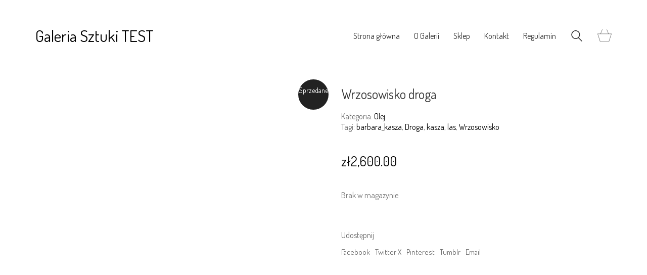

--- FILE ---
content_type: text/html; charset=UTF-8
request_url: https://artgallerytest.com/produkt/wrzosowisko-droga/
body_size: 13424
content:
<!DOCTYPE html>

<html class="no-js" dir="ltr" lang="pl-PL" prefix="og: https://ogp.me/ns#">
<head>
    <meta charset="UTF-8">
    <meta name="viewport" content="width=device-width, initial-scale=1.0">

	<title>Wrzosowisko droga - GALERIA SZTUKI TEST</title>
<link rel="preconnect" href="https://fonts.googleapis.com">
<link rel="preconnect" href="https://fonts.gstatic.com" crossorigin>
<link rel="preload" href="https://fonts.gstatic.com/s/dosis/v27/HhyaU5sn9vOmLzloC_WoEoZK.woff2" as="font" type="font/woff2" crossorigin>

		<!-- All in One SEO 4.6.3 - aioseo.com -->
		<meta name="description" content="Autor- Barbara Kasza Olej na płótnie. Wymiary- 59x69cm" />
		<meta name="robots" content="max-image-preview:large" />
		<link rel="canonical" href="https://artgallerytest.com/produkt/wrzosowisko-droga/" />
		<meta name="generator" content="All in One SEO (AIOSEO) 4.6.3" />
		<meta property="og:locale" content="pl_PL" />
		<meta property="og:site_name" content="GALERIA SZTUKI TEST - Obrazy rękodzieło sztuka art olej płótno" />
		<meta property="og:type" content="article" />
		<meta property="og:title" content="Wrzosowisko droga - GALERIA SZTUKI TEST" />
		<meta property="og:description" content="Autor- Barbara Kasza Olej na płótnie. Wymiary- 59x69cm" />
		<meta property="og:url" content="https://artgallerytest.com/produkt/wrzosowisko-droga/" />
		<meta property="article:published_time" content="2022-12-30T08:30:01+00:00" />
		<meta property="article:modified_time" content="2025-08-14T13:03:41+00:00" />
		<meta name="twitter:card" content="summary_large_image" />
		<meta name="twitter:title" content="Wrzosowisko droga - GALERIA SZTUKI TEST" />
		<meta name="twitter:description" content="Autor- Barbara Kasza Olej na płótnie. Wymiary- 59x69cm" />
		<script type="application/ld+json" class="aioseo-schema">
			{"@context":"https:\/\/schema.org","@graph":[{"@type":"BreadcrumbList","@id":"https:\/\/artgallerytest.com\/produkt\/wrzosowisko-droga\/#breadcrumblist","itemListElement":[{"@type":"ListItem","@id":"https:\/\/artgallerytest.com\/#listItem","position":1,"name":"Dom","item":"https:\/\/artgallerytest.com\/","nextItem":"https:\/\/artgallerytest.com\/produkt\/wrzosowisko-droga\/#listItem"},{"@type":"ListItem","@id":"https:\/\/artgallerytest.com\/produkt\/wrzosowisko-droga\/#listItem","position":2,"name":"Wrzosowisko droga","previousItem":"https:\/\/artgallerytest.com\/#listItem"}]},{"@type":"ItemPage","@id":"https:\/\/artgallerytest.com\/produkt\/wrzosowisko-droga\/#itempage","url":"https:\/\/artgallerytest.com\/produkt\/wrzosowisko-droga\/","name":"Wrzosowisko droga - GALERIA SZTUKI TEST","description":"Autor- Barbara Kasza Olej na p\u0142\u00f3tnie. Wymiary- 59x69cm","inLanguage":"pl-PL","isPartOf":{"@id":"https:\/\/artgallerytest.com\/#website"},"breadcrumb":{"@id":"https:\/\/artgallerytest.com\/produkt\/wrzosowisko-droga\/#breadcrumblist"},"datePublished":"2022-12-30T08:30:01+00:00","dateModified":"2025-08-14T13:03:41+00:00"},{"@type":"Organization","@id":"https:\/\/artgallerytest.com\/#organization","name":"GALERIA SZTUKI TEST","url":"https:\/\/artgallerytest.com\/"},{"@type":"WebSite","@id":"https:\/\/artgallerytest.com\/#website","url":"https:\/\/artgallerytest.com\/","name":"GALERIA SZTUKI TEST","description":"Obrazy r\u0119kodzie\u0142o sztuka art olej p\u0142\u00f3tno","inLanguage":"pl-PL","publisher":{"@id":"https:\/\/artgallerytest.com\/#organization"}}]}
		</script>
		<!-- All in One SEO -->

<link rel='dns-prefetch' href='//fonts.googleapis.com' />
<link rel="alternate" type="application/rss+xml" title="GALERIA SZTUKI TEST &raquo; Kanał z wpisami" href="https://artgallerytest.com/feed/" />
<link rel="alternate" type="application/rss+xml" title="GALERIA SZTUKI TEST &raquo; Kanał z komentarzami" href="https://artgallerytest.com/comments/feed/" />
<script type="text/javascript">
/* <![CDATA[ */
window._wpemojiSettings = {"baseUrl":"https:\/\/s.w.org\/images\/core\/emoji\/15.0.3\/72x72\/","ext":".png","svgUrl":"https:\/\/s.w.org\/images\/core\/emoji\/15.0.3\/svg\/","svgExt":".svg","source":{"concatemoji":"https:\/\/artgallerytest.com\/wp-includes\/js\/wp-emoji-release.min.js?ver=6.5.7"}};
/*! This file is auto-generated */
!function(i,n){var o,s,e;function c(e){try{var t={supportTests:e,timestamp:(new Date).valueOf()};sessionStorage.setItem(o,JSON.stringify(t))}catch(e){}}function p(e,t,n){e.clearRect(0,0,e.canvas.width,e.canvas.height),e.fillText(t,0,0);var t=new Uint32Array(e.getImageData(0,0,e.canvas.width,e.canvas.height).data),r=(e.clearRect(0,0,e.canvas.width,e.canvas.height),e.fillText(n,0,0),new Uint32Array(e.getImageData(0,0,e.canvas.width,e.canvas.height).data));return t.every(function(e,t){return e===r[t]})}function u(e,t,n){switch(t){case"flag":return n(e,"\ud83c\udff3\ufe0f\u200d\u26a7\ufe0f","\ud83c\udff3\ufe0f\u200b\u26a7\ufe0f")?!1:!n(e,"\ud83c\uddfa\ud83c\uddf3","\ud83c\uddfa\u200b\ud83c\uddf3")&&!n(e,"\ud83c\udff4\udb40\udc67\udb40\udc62\udb40\udc65\udb40\udc6e\udb40\udc67\udb40\udc7f","\ud83c\udff4\u200b\udb40\udc67\u200b\udb40\udc62\u200b\udb40\udc65\u200b\udb40\udc6e\u200b\udb40\udc67\u200b\udb40\udc7f");case"emoji":return!n(e,"\ud83d\udc26\u200d\u2b1b","\ud83d\udc26\u200b\u2b1b")}return!1}function f(e,t,n){var r="undefined"!=typeof WorkerGlobalScope&&self instanceof WorkerGlobalScope?new OffscreenCanvas(300,150):i.createElement("canvas"),a=r.getContext("2d",{willReadFrequently:!0}),o=(a.textBaseline="top",a.font="600 32px Arial",{});return e.forEach(function(e){o[e]=t(a,e,n)}),o}function t(e){var t=i.createElement("script");t.src=e,t.defer=!0,i.head.appendChild(t)}"undefined"!=typeof Promise&&(o="wpEmojiSettingsSupports",s=["flag","emoji"],n.supports={everything:!0,everythingExceptFlag:!0},e=new Promise(function(e){i.addEventListener("DOMContentLoaded",e,{once:!0})}),new Promise(function(t){var n=function(){try{var e=JSON.parse(sessionStorage.getItem(o));if("object"==typeof e&&"number"==typeof e.timestamp&&(new Date).valueOf()<e.timestamp+604800&&"object"==typeof e.supportTests)return e.supportTests}catch(e){}return null}();if(!n){if("undefined"!=typeof Worker&&"undefined"!=typeof OffscreenCanvas&&"undefined"!=typeof URL&&URL.createObjectURL&&"undefined"!=typeof Blob)try{var e="postMessage("+f.toString()+"("+[JSON.stringify(s),u.toString(),p.toString()].join(",")+"));",r=new Blob([e],{type:"text/javascript"}),a=new Worker(URL.createObjectURL(r),{name:"wpTestEmojiSupports"});return void(a.onmessage=function(e){c(n=e.data),a.terminate(),t(n)})}catch(e){}c(n=f(s,u,p))}t(n)}).then(function(e){for(var t in e)n.supports[t]=e[t],n.supports.everything=n.supports.everything&&n.supports[t],"flag"!==t&&(n.supports.everythingExceptFlag=n.supports.everythingExceptFlag&&n.supports[t]);n.supports.everythingExceptFlag=n.supports.everythingExceptFlag&&!n.supports.flag,n.DOMReady=!1,n.readyCallback=function(){n.DOMReady=!0}}).then(function(){return e}).then(function(){var e;n.supports.everything||(n.readyCallback(),(e=n.source||{}).concatemoji?t(e.concatemoji):e.wpemoji&&e.twemoji&&(t(e.twemoji),t(e.wpemoji)))}))}((window,document),window._wpemojiSettings);
/* ]]> */
</script>
<style id='wp-emoji-styles-inline-css'>

	img.wp-smiley, img.emoji {
		display: inline !important;
		border: none !important;
		box-shadow: none !important;
		height: 1em !important;
		width: 1em !important;
		margin: 0 0.07em !important;
		vertical-align: -0.1em !important;
		background: none !important;
		padding: 0 !important;
	}
</style>
<link rel='stylesheet' id='photoswipe-css' href='https://artgallerytest.com/wp-content/plugins/woocommerce/assets/css/photoswipe/photoswipe.min.css?ver=9.4.4' media='all' />
<link rel='stylesheet' id='photoswipe-default-skin-css' href='https://artgallerytest.com/wp-content/plugins/woocommerce/assets/css/photoswipe/default-skin/default-skin.min.css?ver=9.4.4' media='all' />
<style id='woocommerce-inline-inline-css'>
.woocommerce form .form-row .required { visibility: visible; }
</style>
<link rel='stylesheet' id='kalium-bootstrap-css-css' href='https://artgallerytest.com/wp-content/themes/kalium/assets/css/bootstrap.min.css?ver=3.14.1.001' media='all' />
<link rel='stylesheet' id='kalium-theme-base-css-css' href='https://artgallerytest.com/wp-content/themes/kalium/assets/css/base.min.css?ver=3.14.1.001' media='all' />
<link rel='stylesheet' id='kalium-theme-style-new-css-css' href='https://artgallerytest.com/wp-content/themes/kalium/assets/css/new/style.min.css?ver=3.14.1.001' media='all' />
<link rel='stylesheet' id='kalium-theme-other-css-css' href='https://artgallerytest.com/wp-content/themes/kalium/assets/css/other.min.css?ver=3.14.1.001' media='all' />
<link rel='stylesheet' id='kalium-theme-woocommerce-css-css' href='https://artgallerytest.com/wp-content/themes/kalium/assets/css/woocommerce.min.css?ver=3.14.1.001' media='all' />
<link rel='stylesheet' id='kalium-css-loaders-css' href='https://artgallerytest.com/wp-content/themes/kalium/assets/admin/css/css-loaders.css?ver=3.14.1.001' media='all' />
<link rel='stylesheet' id='kalium-style-css-css' href='https://artgallerytest.com/wp-content/themes/kalium/style.css?ver=3.14.1.001' media='all' />
<link rel='stylesheet' id='custom-skin-css' href='https://artgallerytest.com/wp-content/themes/kalium/assets/css/custom-skin.css?ver=beeacd9e1723a95eb4bdb14595c25833' media='all' />
<link rel='stylesheet' id='kalium-fluidbox-css-css' href='https://artgallerytest.com/wp-content/themes/kalium/assets/vendors/fluidbox/css/fluidbox.min.css?ver=3.14.1.001' media='all' />
<link rel='stylesheet' id='typolab-dosis-font-font-1-css' href='https://fonts.googleapis.com/css2?family=Dosis%3Awght%40300%3B400&#038;display=swap&#038;ver=3.14.1' media='all' />
    <script type="text/javascript">
		var ajaxurl = ajaxurl || 'https://artgallerytest.com/wp-admin/admin-ajax.php';
		    </script>
	
<style data-custom-selectors>h1, .h1, .page-heading h1, h2, .h2, .page-heading h2, h3, .h3, .page-heading h3, h4, .h4, .page-heading h4, h5, .h5, .page-heading h5, h6, .h6, .page-heading h6{font-family:"Dosis";font-style:normal;font-weight:normal}body, p{font-family:"Dosis";font-style:normal;font-weight:normal}</style><script type="text/javascript" src="https://artgallerytest.com/wp-includes/js/jquery/jquery.min.js?ver=3.7.1" id="jquery-core-js"></script>
<script type="text/javascript" src="https://artgallerytest.com/wp-includes/js/jquery/jquery-migrate.min.js?ver=3.4.1" id="jquery-migrate-js"></script>
<script type="text/javascript" src="https://artgallerytest.com/wp-content/plugins/woocommerce/assets/js/jquery-blockui/jquery.blockUI.min.js?ver=2.7.0-wc.9.4.4" id="jquery-blockui-js" data-wp-strategy="defer"></script>
<script type="text/javascript" id="wc-add-to-cart-js-extra">
/* <![CDATA[ */
var wc_add_to_cart_params = {"ajax_url":"\/wp-admin\/admin-ajax.php","wc_ajax_url":"\/?wc-ajax=%%endpoint%%","i18n_view_cart":"Zobacz koszyk","cart_url":"https:\/\/artgallerytest.com\/cart\/","is_cart":"","cart_redirect_after_add":"no"};
/* ]]> */
</script>
<script type="text/javascript" src="https://artgallerytest.com/wp-content/plugins/woocommerce/assets/js/frontend/add-to-cart.min.js?ver=9.4.4" id="wc-add-to-cart-js" data-wp-strategy="defer"></script>
<script type="text/javascript" src="https://artgallerytest.com/wp-content/plugins/woocommerce/assets/js/zoom/jquery.zoom.min.js?ver=1.7.21-wc.9.4.4" id="zoom-js" defer="defer" data-wp-strategy="defer"></script>
<script type="text/javascript" src="https://artgallerytest.com/wp-content/plugins/woocommerce/assets/js/photoswipe/photoswipe.min.js?ver=4.1.1-wc.9.4.4" id="photoswipe-js" defer="defer" data-wp-strategy="defer"></script>
<script type="text/javascript" src="https://artgallerytest.com/wp-content/plugins/woocommerce/assets/js/photoswipe/photoswipe-ui-default.min.js?ver=4.1.1-wc.9.4.4" id="photoswipe-ui-default-js" defer="defer" data-wp-strategy="defer"></script>
<script type="text/javascript" id="wc-single-product-js-extra">
/* <![CDATA[ */
var wc_single_product_params = {"i18n_required_rating_text":"Prosz\u0119 wybra\u0107 ocen\u0119","review_rating_required":"yes","flexslider":{"rtl":false,"animation":"slide","smoothHeight":true,"directionNav":false,"controlNav":"thumbnails","slideshow":false,"animationSpeed":500,"animationLoop":false,"allowOneSlide":false},"zoom_enabled":"1","zoom_options":[],"photoswipe_enabled":"1","photoswipe_options":{"shareEl":false,"closeOnScroll":false,"history":false,"hideAnimationDuration":0,"showAnimationDuration":0},"flexslider_enabled":"1"};
/* ]]> */
</script>
<script type="text/javascript" src="https://artgallerytest.com/wp-content/plugins/woocommerce/assets/js/frontend/single-product.min.js?ver=9.4.4" id="wc-single-product-js" defer="defer" data-wp-strategy="defer"></script>
<script type="text/javascript" src="https://artgallerytest.com/wp-content/plugins/woocommerce/assets/js/js-cookie/js.cookie.min.js?ver=2.1.4-wc.9.4.4" id="js-cookie-js" defer="defer" data-wp-strategy="defer"></script>
<script type="text/javascript" id="woocommerce-js-extra">
/* <![CDATA[ */
var woocommerce_params = {"ajax_url":"\/wp-admin\/admin-ajax.php","wc_ajax_url":"\/?wc-ajax=%%endpoint%%"};
/* ]]> */
</script>
<script type="text/javascript" src="https://artgallerytest.com/wp-content/plugins/woocommerce/assets/js/frontend/woocommerce.min.js?ver=9.4.4" id="woocommerce-js" defer="defer" data-wp-strategy="defer"></script>
<script type="text/javascript" src="https://artgallerytest.com/wp-content/plugins/js_composer/assets/js/vendors/woocommerce-add-to-cart.js?ver=7.6" id="vc_woocommerce-add-to-cart-js-js"></script>
<script></script><link rel="https://api.w.org/" href="https://artgallerytest.com/wp-json/" /><link rel="alternate" type="application/json" href="https://artgallerytest.com/wp-json/wp/v2/product/1437" /><link rel="EditURI" type="application/rsd+xml" title="RSD" href="https://artgallerytest.com/xmlrpc.php?rsd" />
<meta name="generator" content="WordPress 6.5.7" />
<meta name="generator" content="WooCommerce 9.4.4" />
<link rel='shortlink' href='https://artgallerytest.com/?p=1437' />
<link rel="alternate" type="application/json+oembed" href="https://artgallerytest.com/wp-json/oembed/1.0/embed?url=https%3A%2F%2Fartgallerytest.com%2Fprodukt%2Fwrzosowisko-droga%2F" />
<link rel="alternate" type="text/xml+oembed" href="https://artgallerytest.com/wp-json/oembed/1.0/embed?url=https%3A%2F%2Fartgallerytest.com%2Fprodukt%2Fwrzosowisko-droga%2F&#038;format=xml" />
		<script>
			( function() {
				window.onpageshow = function( event ) {
					// Defined window.wpforms means that a form exists on a page.
					// If so and back/forward button has been clicked,
					// force reload a page to prevent the submit button state stuck.
					if ( typeof window.wpforms !== 'undefined' && event.persisted ) {
						window.location.reload();
					}
				};
			}() );
		</script>
		<style id="theme-custom-css">.free-shipping {text-align: center;}footer.main-footer a {color: #bbb !important;}footer.main-footer-inverted {background-color: #333 !important;}.main-footer.main-footer-inverted hr {border-color: rgba(255,255,255,.1);}.footer-widgets .widget.widget_nav_menu {    margin-bottom: 0px;}.footer-widgets .widget ul li {    padding: 2px 0px;}.vc_separator.vc_sep_color_grey .vc_sep_line {border-color: #333;}.blog-sidebar.shop-sidebar.shop-sidebar-right {    padding-left: 20px;}.comment-form textarea {    background-image: linear-gradient(#DDD 1px, transparent 1px);}.labeled-input-row input {border-bottom-color: #DDD;}.example { color: red;}</style>					<link rel="shortcut icon" href="https://artgallerytest.com/wp-content/uploads/2020/05/icons8-shopping-bag-96.png">
						<script>var mobile_menu_breakpoint = 768;</script><style data-appended-custom-css="true">@media screen and (min-width:769px) { .mobile-menu-wrapper,.mobile-menu-overlay,.header-block__item--mobile-menu-toggle {display: none;} }</style><style data-appended-custom-css="true">@media screen and (max-width:768px) { .header-block__item--standard-menu-container {display: none;} }</style>	<noscript><style>.woocommerce-product-gallery{ opacity: 1 !important; }</style></noscript>
	<style>.recentcomments a{display:inline !important;padding:0 !important;margin:0 !important;}</style><meta name="generator" content="Powered by WPBakery Page Builder - drag and drop page builder for WordPress."/>
<style id='wp-fonts-local'>
@font-face{font-family:Inter;font-style:normal;font-weight:300 900;font-display:fallback;src:url('https://artgallerytest.com/wp-content/plugins/woocommerce/assets/fonts/Inter-VariableFont_slnt,wght.woff2') format('woff2');font-stretch:normal;}
@font-face{font-family:Cardo;font-style:normal;font-weight:400;font-display:fallback;src:url('https://artgallerytest.com/wp-content/plugins/woocommerce/assets/fonts/cardo_normal_400.woff2') format('woff2');}
</style>
<noscript><style> .wpb_animate_when_almost_visible { opacity: 1; }</style></noscript><style id="wpforms-css-vars-root">
				:root {
					--wpforms-field-border-radius: 3px;
--wpforms-field-border-style: solid;
--wpforms-field-border-size: 1px;
--wpforms-field-background-color: #ffffff;
--wpforms-field-border-color: rgba( 0, 0, 0, 0.25 );
--wpforms-field-border-color-spare: rgba( 0, 0, 0, 0.25 );
--wpforms-field-text-color: rgba( 0, 0, 0, 0.7 );
--wpforms-field-menu-color: #ffffff;
--wpforms-label-color: rgba( 0, 0, 0, 0.85 );
--wpforms-label-sublabel-color: rgba( 0, 0, 0, 0.55 );
--wpforms-label-error-color: #d63637;
--wpforms-button-border-radius: 3px;
--wpforms-button-border-style: none;
--wpforms-button-border-size: 1px;
--wpforms-button-background-color: #066aab;
--wpforms-button-border-color: #066aab;
--wpforms-button-text-color: #ffffff;
--wpforms-page-break-color: #066aab;
--wpforms-background-image: none;
--wpforms-background-position: center center;
--wpforms-background-repeat: no-repeat;
--wpforms-background-size: cover;
--wpforms-background-width: 100px;
--wpforms-background-height: 100px;
--wpforms-background-color: rgba( 0, 0, 0, 0 );
--wpforms-background-url: none;
--wpforms-container-padding: 0px;
--wpforms-container-border-style: none;
--wpforms-container-border-width: 1px;
--wpforms-container-border-color: #000000;
--wpforms-container-border-radius: 3px;
--wpforms-field-size-input-height: 43px;
--wpforms-field-size-input-spacing: 15px;
--wpforms-field-size-font-size: 16px;
--wpforms-field-size-line-height: 19px;
--wpforms-field-size-padding-h: 14px;
--wpforms-field-size-checkbox-size: 16px;
--wpforms-field-size-sublabel-spacing: 5px;
--wpforms-field-size-icon-size: 1;
--wpforms-label-size-font-size: 16px;
--wpforms-label-size-line-height: 19px;
--wpforms-label-size-sublabel-font-size: 14px;
--wpforms-label-size-sublabel-line-height: 17px;
--wpforms-button-size-font-size: 17px;
--wpforms-button-size-height: 41px;
--wpforms-button-size-padding-h: 15px;
--wpforms-button-size-margin-top: 10px;
--wpforms-container-shadow-size-box-shadow: none;

				}
			</style></head>
<body class="product-template-default single single-product postid-1437 theme-kalium woocommerce woocommerce-page woocommerce-no-js wpb-js-composer js-comp-ver-7.6 vc_responsive">

<div class="mobile-menu-wrapper mobile-menu-slide">

    <div class="mobile-menu-container">

		<ul id="menu-main-menu" class="menu"><li id="menu-item-739" class="menu-item menu-item-type-post_type menu-item-object-page menu-item-home menu-item-739"><a href="https://artgallerytest.com/">Strona główna</a></li>
<li id="menu-item-798" class="menu-item menu-item-type-post_type menu-item-object-page menu-item-798"><a href="https://artgallerytest.com/o_galerii/">O Galerii</a></li>
<li id="menu-item-733" class="menu-item menu-item-type-post_type menu-item-object-page menu-item-has-children current_page_parent menu-item-733"><a href="https://artgallerytest.com/sklep/">Sklep</a>
<ul class="sub-menu">
	<li id="menu-item-813" class="menu-item menu-item-type-taxonomy menu-item-object-product_cat current-product-ancestor menu-item-813"><a href="https://artgallerytest.com/kategoria-produktu/obrazy-obrazy/">Obrazy</a></li>
	<li id="menu-item-793" class="menu-item menu-item-type-taxonomy menu-item-object-product_cat menu-item-793"><a href="https://artgallerytest.com/kategoria-produktu/bizuteria-kcesoria/">Biżuteria i Akcesoria</a></li>
	<li id="menu-item-792" class="menu-item menu-item-type-taxonomy menu-item-object-product_cat menu-item-792"><a href="https://artgallerytest.com/kategoria-produktu/rekodzielo/">Rękodzieło</a></li>
</ul>
</li>
<li id="menu-item-803" class="menu-item menu-item-type-post_type menu-item-object-page menu-item-803"><a href="https://artgallerytest.com/kontakt/">Kontakt</a></li>
<li id="menu-item-816" class="menu-item menu-item-type-post_type menu-item-object-page menu-item-816"><a href="https://artgallerytest.com/regulamin-sklepu/">Regulamin</a></li>
</ul>        <div class="cart-icon-link-mobile-container">
            <a href="https://artgallerytest.com/cart/"
               class="cart-icon-link-mobile icon-type-ecommerce-basket">
                <i class="icon icon-ecommerce-basket"></i>

				Cart
				                    <span class="items-count hide-notification cart-items-0">&hellip;</span>
				            </a>
        </div>
		
		            <form role="search" method="get" class="search-form" action="https://artgallerytest.com/">
                <input type="search" class="search-field" placeholder="wyszukaj" value="" name="s" id="search_mobile_inp"/>

                <label for="search_mobile_inp">
                    <i class="fa fa-search"></i>
                </label>

                <input type="submit" class="search-submit" value="Go"/>
            </form>
		
		
		
    </div>

</div>

<div class="mobile-menu-overlay"></div>
<div class="wrapper" id="main-wrapper">

	    <header class="site-header main-header menu-type-standard-menu">

		<div class="header-block">

	
	<div class="header-block__row-container container">

		<div class="header-block__row header-block__row--main">
			        <div class="header-block__column header-block__logo header-block--auto-grow">
			    <a href="https://artgallerytest.com" class="header-logo logo-text menu-skin-main">
		            <span class="logo-text">Galeria Sztuki TEST</span>
		    </a>
        </div>
		        <div class="header-block__column header-block--content-right header-block--align-right">

            <div class="header-block__items-row">
				<div class="header-block__item header-block__item--type-menu-main-menu header-block__item--standard-menu-container"><div class="standard-menu-container menu-skin-dark"><nav class="nav-container-main-menu"><ul id="menu-main-menu-1" class="menu"><li class="menu-item menu-item-type-post_type menu-item-object-page menu-item-home menu-item-739"><a href="https://artgallerytest.com/"><span>Strona główna</span></a></li>
<li class="menu-item menu-item-type-post_type menu-item-object-page menu-item-798"><a href="https://artgallerytest.com/o_galerii/"><span>O Galerii</span></a></li>
<li class="menu-item menu-item-type-post_type menu-item-object-page menu-item-has-children current_page_parent menu-item-733"><a href="https://artgallerytest.com/sklep/"><span>Sklep</span></a>
<ul class="sub-menu">
	<li class="menu-item menu-item-type-taxonomy menu-item-object-product_cat current-product-ancestor menu-item-813"><a href="https://artgallerytest.com/kategoria-produktu/obrazy-obrazy/"><span>Obrazy</span></a></li>
	<li class="menu-item menu-item-type-taxonomy menu-item-object-product_cat menu-item-793"><a href="https://artgallerytest.com/kategoria-produktu/bizuteria-kcesoria/"><span>Biżuteria i Akcesoria</span></a></li>
	<li class="menu-item menu-item-type-taxonomy menu-item-object-product_cat menu-item-792"><a href="https://artgallerytest.com/kategoria-produktu/rekodzielo/"><span>Rękodzieło</span></a></li>
</ul>
</li>
<li class="menu-item menu-item-type-post_type menu-item-object-page menu-item-803"><a href="https://artgallerytest.com/kontakt/"><span>Kontakt</span></a></li>
<li class="menu-item menu-item-type-post_type menu-item-object-page menu-item-816"><a href="https://artgallerytest.com/regulamin-sklepu/"><span>Regulamin</span></a></li>
</ul></nav></div></div><div class="header-block__item header-block__item--type-search-field header-block__item--hide-on-mobile">        <div class="header-search-input menu-skin-dark">
            <form role="search" method="get" action="https://artgallerytest.com/">
                <div class="search-field">
                    <span>wyszukaj</span>
                    <input type="search" value="" autocomplete="off" name="s"/>
                </div>

                <div class="search-icon">
                    <a href="#" data-animation="scale" aria-label="Search site">
						<?xml version="1.0" encoding="utf-8"?>
<!-- Generator: Adobe Illustrator 19.2.1, SVG Export Plug-In . SVG Version: 6.00 Build 0)  -->
<svg height="24" width="24" version="1.1" xmlns="http://www.w3.org/2000/svg" xmlns:xlink="http://www.w3.org/1999/xlink" x="0px" y="0px"
	 viewBox="0 0 1417.3 1417.3" style="enable-background:new 0 0 1417.3 1417.3;" xml:space="preserve">
<style type="text/css">
	.st0{display:none;}
	.st1{display:inline;}
</style>
<g id="search-one">
	<path d="M976.2,925.2c90.6-98.1,147.1-229.4,147.1-374.1C1123.4,247.7,876.5,0,572.2,0S21.1,247.7,21.1,551.1
		s246.9,551.1,551.1,551.1c123.9,0,237.7-40.7,330-109.7l409.8,409.8c10,10,22.4,15,34.9,15s25.8-5,34.9-15
		c19.1-19.1,19.1-50.7,0-70.7L976.2,925.2z M120.8,551.1c0-248.6,202-451.4,451.4-451.4c248.6,0,451.4,202,451.4,451.4
		s-202,451.4-451.4,451.4S120.8,799.7,120.8,551.1z"/>
</g>
<g id="search-two" class="st0">
	<path class="st1" d="M976.2,925.2c90.6-98.1,147.1-229.4,147.1-374.1C1123.4,247.7,876.5,0,572.2,0S21.1,247.7,21.1,551.1
		s246.9,551.1,551.1,551.1c123.9,0,237.7-40.7,330-109.7l409.8,409.8c10,10,22.4,15,34.9,15s25.8-5,34.9-15
		c19.1-19.1,19.1-50.7,0-70.7L976.2,925.2z"/>
</g>
</svg>
                    </a>
                </div>

				            </form>

        </div>
		</div><div class="header-block__item header-block__item--type-woocommerce-mini-cart">        <div class="menu-cart-icon-container menu-skin-dark menu-cart-icon-container--dropdown-align-left">

            <a href="https://artgallerytest.com/cart/" class="cart-icon-link icon-type-ecommerce-basket" title="" aria-label="Cart">
                <i class="icon-ecommerce-basket"></i>

				                    <span class="items-count hide-notification cart-items-0">&hellip;</span>
				            </a>


			                <div class="lab-wc-mini-cart-contents">
					    <div class="empty-loading-cart-contents">
		Loading cart contents...    </div>
	                </div>
			        </div>
		</div><div class="header-block__item header-block__item--type-menu-main-menu header-block__item--mobile-menu-toggle"><a href="#" class="toggle-bars menu-skin-dark" aria-label="Toggle navigation" role="button" data-action="mobile-menu">        <span class="toggle-bars__column">
            <span class="toggle-bars__bar-lines">
                <span class="toggle-bars__bar-line toggle-bars__bar-line--top"></span>
                <span class="toggle-bars__bar-line toggle-bars__bar-line--middle"></span>
                <span class="toggle-bars__bar-line toggle-bars__bar-line--bottom"></span>
            </span>
        </span>
		</a></div>            </div>

        </div>
				</div>

	</div>

	
</div>

    </header>


	<div id="primary" class="content-area"><main id="main" class="site-main" role="main">
					
			        <div class="single-product">

        <div class="single-product--product-details">
		<div class="woocommerce-notices-wrapper"></div><div id="product-1437" class="product catalog-layout-default product-images-columns-large product-images-align-left type-product post-1437 status-publish first outofstock product_cat-olej product_tag-barbara_kasza product_tag-droga product_tag-kasza product_tag-las product_tag-wrzosowisko taxable shipping-taxable purchasable product-type-simple">

	<div class="single-product-images">        <div class="kalium-woocommerce-product-gallery images-layout-type-default">

            <div class="main-product-images carousel has-lightbox">

				<span class="image-placeholder" style="padding-bottom:100.00000000%;background-color:#eeeeee"><style>.ball-pulse-sync > span { background-color:#ffffff }</style><span class="loader align-center" data-id="ball-pulse-sync"><span class="loader-row"><span class="loader-inner ball-pulse-sync"><span></span><span></span><span></span></span></span></span><img width="550" height="550" alt="woocommerce-placeholder-550x550.png" class=" img-https://artgallerytest.com/wp-content/uploads/woocommerce-placeholder-550x550.png lazyload" data-src="https://artgallerytest.com/wp-content/uploads/woocommerce-placeholder-550x550.png" /></span>
            </div>

			
            <script type="text/template" class="product-params-js">
				{"zoom":{"enabled":true,"options":{"magnify":1}},"lightbox":{"enabled":true,"options":{"shareEl":false,"closeOnScroll":false,"history":false,"hideAnimationDuration":0,"showAnimationDuration":0}},"carousel":{"autoPlay":5}}            </script>
        </div>
		<div class="onsale oos">Sprzedane</div></div>
	<div class="summary entry-summary">
		<h1 class="product_title entry-title">Wrzosowisko droga</h1><div class="product_meta">

	
	
	<span class="posted_in">Kategoria: <a href="https://artgallerytest.com/kategoria-produktu/obrazy-obrazy/olej/" rel="tag">Olej</a></span>
	<span class="tagged_as">Tagi: <a href="https://artgallerytest.com/tag-produktu/barbara_kasza/" rel="tag">barbara_kasza</a>, <a href="https://artgallerytest.com/tag-produktu/droga/" rel="tag">Droga</a>, <a href="https://artgallerytest.com/tag-produktu/kasza/" rel="tag">kasza</a>, <a href="https://artgallerytest.com/tag-produktu/las/" rel="tag">las</a>, <a href="https://artgallerytest.com/tag-produktu/wrzosowisko/" rel="tag">Wrzosowisko</a></span>
	
</div>
<p class="price"><span class="woocommerce-Price-amount amount"><bdi><span class="woocommerce-Price-currencySymbol">&#122;&#322;</span>2,600.00</bdi></span></p>
<p class="stock out-of-stock">Brak w magazynie</p>
        <div class="share-product-container">
            <h3>Udostępnij</h3>

            <div class="share-product social-links textual">
				<a class="facebook" href="https://www.facebook.com/sharer.php?u=https://artgallerytest.com/produkt/wrzosowisko-droga/" target="_blank" rel="noopener" aria-label="Facebook">Facebook</a><a class="twitter" href="https://twitter.com/share?text=Wrzosowisko%20droga&#038;url=https://artgallerytest.com/produkt/wrzosowisko-droga/" target="_blank" rel="noopener" aria-label="Twitter X">Twitter X</a><a class="pinterest" href="https://pinterest.com/pin/create/button/?url=https://artgallerytest.com/produkt/wrzosowisko-droga/&#038;description=Wrzosowisko%20droga&#038;media=" target="_blank" rel="noopener" aria-label="Pinterest">Pinterest</a><a class="tumblr" href="https://www.tumblr.com/share/link?url=https://artgallerytest.com/produkt/wrzosowisko-droga/&#038;name=Wrzosowisko%20droga&#038;description=" target="_blank" rel="noopener" aria-label="Tumblr">Tumblr</a><a class="mail" href="mailto:?subject=Wrzosowisko%20droga&#038;body=Check%20out%20what%20I%20just%20spotted:%20https://artgallerytest.com/produkt/wrzosowisko-droga/" target="_blank" rel="noopener" aria-label="Email">Email</a>            </div>
        </div>
			</div>

	
    <div class="woocommerce-tabs wc-tabs-wrapper">
        <ul class="tabs wc-tabs" role="tablist">
			                <li class="description_tab" id="tab-title-description" role="tab" aria-controls="tab-description">
                    <a href="#tab-description">
						Opis                    </a>
                </li>
			        </ul>
		            <div class="woocommerce-Tabs-panel woocommerce-Tabs-panel--description panel entry-content wc-tab post-formatting" id="tab-description" role="tabpanel" aria-labelledby="tab-title-description">
				
	<h2>Opis</h2>

<p>Autor- Barbara Kasza</p>
<p>Olej na płótnie.</p>
<p>Wymiary- 59x69cm</p>
            </div>
		
		    </div>


	<section class="related products">

					<h2>Podobne produkty</h2>
				
		<div class="products-loop products-loop--fitrows"><ul class="products columns-4">

			
					<li class="product catalog-layout-default columns-xs-1 type-product post-993 status-publish first outofstock product_cat-olej product_cat-obrazy-obrazy product_tag-barbara_kasza product_tag-kasza product_tag-obraz product_tag-olej product_tag-ratusz product_tag-wroclaw has-post-thumbnail sold-individually taxable shipping-taxable purchasable product-type-simple">
	        <div class="product-images">

			<a href="https://artgallerytest.com/produkt/wroclaw-ratusz-4/" class="woocommerce-LoopProduct-link woocommerce-loop-product__link"><span class="image-placeholder" style="padding-bottom:82.90909091%;background-color:#eeeeee"><style>.ball-pulse-sync > span { background-color:#ffffff }</style><span class="loader align-center" data-id="ball-pulse-sync"><span class="loader-row"><span class="loader-inner ball-pulse-sync"><span></span><span></span><span></span></span></span></span><img width="550" height="456" class="attachment-woocommerce_thumbnail size-woocommerce_thumbnail img-969 lazyload" decoding="async" fetchpriority="high" alt="" data-src="https://artgallerytest.com/wp-content/uploads/2020/10/barbara-kasza-420-28x235-1-550x456.jpeg" data-srcset="https://artgallerytest.com/wp-content/uploads/2020/10/barbara-kasza-420-28x235-1-550x456.jpeg 550w, https://artgallerytest.com/wp-content/uploads/2020/10/barbara-kasza-420-28x235-1-300x249.jpeg 300w, https://artgallerytest.com/wp-content/uploads/2020/10/barbara-kasza-420-28x235-1-1024x848.jpeg 1024w, https://artgallerytest.com/wp-content/uploads/2020/10/barbara-kasza-420-28x235-1-768x636.jpeg 768w, https://artgallerytest.com/wp-content/uploads/2020/10/barbara-kasza-420-28x235-1-1536x1273.jpeg 1536w, https://artgallerytest.com/wp-content/uploads/2020/10/barbara-kasza-420-28x235-1-2048x1697.jpeg 2048w, https://artgallerytest.com/wp-content/uploads/2020/10/barbara-kasza-420-28x235-1-1612x1336.jpeg 1612w, https://artgallerytest.com/wp-content/uploads/2020/10/barbara-kasza-420-28x235-1-1116x925.jpeg 1116w, https://artgallerytest.com/wp-content/uploads/2020/10/barbara-kasza-420-28x235-1-806x668.jpeg 806w, https://artgallerytest.com/wp-content/uploads/2020/10/barbara-kasza-420-28x235-1-558x462.jpeg 558w, https://artgallerytest.com/wp-content/uploads/2020/10/barbara-kasza-420-28x235-1-655x543.jpeg 655w, https://artgallerytest.com/wp-content/uploads/2020/10/barbara-kasza-420-28x235-1-820x679.jpeg 820w" data-sizes="(max-width: 550px) 100vw, 550px" /></span></a>
        </div>
		<div class="onsale oos">Sprzedane</div>            <div class="item-info">

                <div class="item-info-row">

                    <div class="title-column">
                        <h3>
                            <a href="https://artgallerytest.com/produkt/wroclaw-ratusz-4/">Wrocław Ratusz 4</a>
                        </h3>

						                            <div class="add-to-cart-and-product-categories show-add-to-cart">
								            <div class="product-terms">
				<a href="https://artgallerytest.com/kategoria-produktu/obrazy-obrazy/olej/" rel="tag">Olej</a>, <a href="https://artgallerytest.com/kategoria-produktu/obrazy-obrazy/" rel="tag">Obrazy</a>            </div>
			<a href="https://artgallerytest.com/produkt/wroclaw-ratusz-4/" aria-describedby="woocommerce_loop_add_to_cart_link_describedby_993" data-quantity="1" class="button product_type_simple product-type-simple add_to_cart_button" data-product_id="993" data-product_sku="" aria-label="Przeczytaj więcej o &bdquo;Wrocław Ratusz 4&rdquo;" rel="nofollow" data-success_message="" data-added_to_cart_text="Added to cart">Dowiedz się więcej</a>	<span id="woocommerce_loop_add_to_cart_link_describedby_993" class="screen-reader-text">
			</span>
                            </div>
							                    </div>

					                        <div class="price-column">
							
	<span class="price"><span class="woocommerce-Price-amount amount"><bdi><span class="woocommerce-Price-currencySymbol">&#122;&#322;</span>420.00</bdi></span></span>
                        </div>
					                </div>

            </div>


            <div class="added-to-cart-button">
                <a href="https://artgallerytest.com/cart/"><i class="icon icon-ecommerce-bag-check"></i></a>
            </div>
		</li>

			
					<li class="product catalog-layout-default columns-xs-1 type-product post-991 status-publish outofstock product_cat-olej product_cat-obrazy-obrazy product_tag-barbara_kasza product_tag-obraz product_tag-olej product_tag-ratusz product_tag-wroclaw has-post-thumbnail sold-individually taxable shipping-taxable purchasable product-type-simple">
	        <div class="product-images">

			<a href="https://artgallerytest.com/produkt/wroclaw-ratusz-2/" class="woocommerce-LoopProduct-link woocommerce-loop-product__link"><span class="image-placeholder" style="padding-bottom:96.90909091%;background-color:#eeeeee"><style>.ball-pulse-sync > span { background-color:#ffffff }</style><span class="loader align-center" data-id="ball-pulse-sync"><span class="loader-row"><span class="loader-inner ball-pulse-sync"><span></span><span></span><span></span></span></span></span><img width="550" height="533" class="attachment-woocommerce_thumbnail size-woocommerce_thumbnail img-971 lazyload" decoding="async" alt="" data-src="https://artgallerytest.com/wp-content/uploads/2020/10/barbara-kasza-420-235x23-1-550x533.jpeg" data-srcset="https://artgallerytest.com/wp-content/uploads/2020/10/barbara-kasza-420-235x23-1-550x533.jpeg 550w, https://artgallerytest.com/wp-content/uploads/2020/10/barbara-kasza-420-235x23-1-300x291.jpeg 300w, https://artgallerytest.com/wp-content/uploads/2020/10/barbara-kasza-420-235x23-1-1024x992.jpeg 1024w, https://artgallerytest.com/wp-content/uploads/2020/10/barbara-kasza-420-235x23-1-768x744.jpeg 768w, https://artgallerytest.com/wp-content/uploads/2020/10/barbara-kasza-420-235x23-1-1536x1488.jpeg 1536w, https://artgallerytest.com/wp-content/uploads/2020/10/barbara-kasza-420-235x23-1-2048x1984.jpeg 2048w, https://artgallerytest.com/wp-content/uploads/2020/10/barbara-kasza-420-235x23-1-1612x1561.jpeg 1612w, https://artgallerytest.com/wp-content/uploads/2020/10/barbara-kasza-420-235x23-1-1116x1081.jpeg 1116w, https://artgallerytest.com/wp-content/uploads/2020/10/barbara-kasza-420-235x23-1-806x781.jpeg 806w, https://artgallerytest.com/wp-content/uploads/2020/10/barbara-kasza-420-235x23-1-558x540.jpeg 558w, https://artgallerytest.com/wp-content/uploads/2020/10/barbara-kasza-420-235x23-1-655x634.jpeg 655w, https://artgallerytest.com/wp-content/uploads/2020/10/barbara-kasza-420-235x23-1-820x794.jpeg 820w" data-sizes="(max-width: 550px) 100vw, 550px" /></span></a>
        </div>
		<div class="onsale oos">Sprzedane</div>            <div class="item-info">

                <div class="item-info-row">

                    <div class="title-column">
                        <h3>
                            <a href="https://artgallerytest.com/produkt/wroclaw-ratusz-2/">Wrocław Ratusz 2</a>
                        </h3>

						                            <div class="add-to-cart-and-product-categories show-add-to-cart">
								            <div class="product-terms">
				<a href="https://artgallerytest.com/kategoria-produktu/obrazy-obrazy/olej/" rel="tag">Olej</a>, <a href="https://artgallerytest.com/kategoria-produktu/obrazy-obrazy/" rel="tag">Obrazy</a>            </div>
			<a href="https://artgallerytest.com/produkt/wroclaw-ratusz-2/" aria-describedby="woocommerce_loop_add_to_cart_link_describedby_991" data-quantity="1" class="button product_type_simple product-type-simple add_to_cart_button" data-product_id="991" data-product_sku="" aria-label="Przeczytaj więcej o &bdquo;Wrocław Ratusz 2&rdquo;" rel="nofollow" data-success_message="" data-added_to_cart_text="Added to cart">Dowiedz się więcej</a>	<span id="woocommerce_loop_add_to_cart_link_describedby_991" class="screen-reader-text">
			</span>
                            </div>
							                    </div>

					                        <div class="price-column">
							
	<span class="price"><span class="woocommerce-Price-amount amount"><bdi><span class="woocommerce-Price-currencySymbol">&#122;&#322;</span>420.00</bdi></span></span>
                        </div>
					                </div>

            </div>


            <div class="added-to-cart-button">
                <a href="https://artgallerytest.com/cart/"><i class="icon icon-ecommerce-bag-check"></i></a>
            </div>
		</li>

			
					<li class="product catalog-layout-default columns-xs-1 type-product post-900 status-publish outofstock product_cat-olej product_cat-obrazy-obrazy product_tag-filipczak product_tag-henryk_filipczak product_tag-jesien product_tag-obraz product_tag-olej has-post-thumbnail sold-individually taxable shipping-taxable purchasable product-type-simple">
	        <div class="product-images">

			<a href="https://artgallerytest.com/produkt/jesien/" class="woocommerce-LoopProduct-link woocommerce-loop-product__link"><span class="image-placeholder" style="padding-bottom:78.90909091%;background-color:#eeeeee"><style>.ball-pulse-sync > span { background-color:#ffffff }</style><span class="loader align-center" data-id="ball-pulse-sync"><span class="loader-row"><span class="loader-inner ball-pulse-sync"><span></span><span></span><span></span></span></span></span><img width="550" height="434" class="attachment-woocommerce_thumbnail size-woocommerce_thumbnail img-869 lazyload" decoding="async" alt="" data-src="https://artgallerytest.com/wp-content/uploads/2020/10/henryk-filipczak-jesien-24x30-1-550x434.jpeg" data-srcset="https://artgallerytest.com/wp-content/uploads/2020/10/henryk-filipczak-jesien-24x30-1-550x434.jpeg 550w, https://artgallerytest.com/wp-content/uploads/2020/10/henryk-filipczak-jesien-24x30-1-300x237.jpeg 300w, https://artgallerytest.com/wp-content/uploads/2020/10/henryk-filipczak-jesien-24x30-1-768x606.jpeg 768w, https://artgallerytest.com/wp-content/uploads/2020/10/henryk-filipczak-jesien-24x30-1-806x636.jpeg 806w, https://artgallerytest.com/wp-content/uploads/2020/10/henryk-filipczak-jesien-24x30-1-558x441.jpeg 558w, https://artgallerytest.com/wp-content/uploads/2020/10/henryk-filipczak-jesien-24x30-1-655x517.jpeg 655w, https://artgallerytest.com/wp-content/uploads/2020/10/henryk-filipczak-jesien-24x30-1-820x647.jpeg 820w, https://artgallerytest.com/wp-content/uploads/2020/10/henryk-filipczak-jesien-24x30-1.jpeg 998w" data-sizes="(max-width: 550px) 100vw, 550px" /></span></a>
        </div>
		<div class="onsale oos">Sprzedane</div>            <div class="item-info">

                <div class="item-info-row">

                    <div class="title-column">
                        <h3>
                            <a href="https://artgallerytest.com/produkt/jesien/">Jesień</a>
                        </h3>

						                            <div class="add-to-cart-and-product-categories show-add-to-cart">
								            <div class="product-terms">
				<a href="https://artgallerytest.com/kategoria-produktu/obrazy-obrazy/olej/" rel="tag">Olej</a>, <a href="https://artgallerytest.com/kategoria-produktu/obrazy-obrazy/" rel="tag">Obrazy</a>            </div>
			<a href="https://artgallerytest.com/produkt/jesien/" aria-describedby="woocommerce_loop_add_to_cart_link_describedby_900" data-quantity="1" class="button product_type_simple product-type-simple add_to_cart_button" data-product_id="900" data-product_sku="" aria-label="Przeczytaj więcej o &bdquo;Jesień&rdquo;" rel="nofollow" data-success_message="" data-added_to_cart_text="Added to cart">Dowiedz się więcej</a>	<span id="woocommerce_loop_add_to_cart_link_describedby_900" class="screen-reader-text">
			</span>
                            </div>
							                    </div>

					                        <div class="price-column">
							
	<span class="price"><span class="woocommerce-Price-amount amount"><bdi><span class="woocommerce-Price-currencySymbol">&#122;&#322;</span>290.00</bdi></span></span>
                        </div>
					                </div>

            </div>


            <div class="added-to-cart-button">
                <a href="https://artgallerytest.com/cart/"><i class="icon icon-ecommerce-bag-check"></i></a>
            </div>
		</li>

			
					<li class="product catalog-layout-default columns-xs-1 type-product post-912 status-publish last outofstock product_cat-olej product_cat-obrazy-obrazy product_tag-barbara_kasza product_tag-kasza product_tag-obraz product_tag-olej has-post-thumbnail sold-individually taxable shipping-taxable purchasable product-type-simple">
	        <div class="product-images">

			<a href="https://artgallerytest.com/produkt/laka/" class="woocommerce-LoopProduct-link woocommerce-loop-product__link"><span class="image-placeholder" style="padding-bottom:57.09090909%;background-color:#eeeeee"><style>.ball-pulse-sync > span { background-color:#ffffff }</style><span class="loader align-center" data-id="ball-pulse-sync"><span class="loader-row"><span class="loader-inner ball-pulse-sync"><span></span><span></span><span></span></span></span></span><img width="550" height="314" class="attachment-woocommerce_thumbnail size-woocommerce_thumbnail img-883 lazyload" decoding="async" loading="lazy" alt="" data-src="https://artgallerytest.com/wp-content/uploads/2020/10/barbara-kasza-93x54-1-550x314.jpeg" data-srcset="https://artgallerytest.com/wp-content/uploads/2020/10/barbara-kasza-93x54-1-550x314.jpeg 550w, https://artgallerytest.com/wp-content/uploads/2020/10/barbara-kasza-93x54-1-300x171.jpeg 300w, https://artgallerytest.com/wp-content/uploads/2020/10/barbara-kasza-93x54-1-1024x585.jpeg 1024w, https://artgallerytest.com/wp-content/uploads/2020/10/barbara-kasza-93x54-1-768x439.jpeg 768w, https://artgallerytest.com/wp-content/uploads/2020/10/barbara-kasza-93x54-1-1116x637.jpeg 1116w, https://artgallerytest.com/wp-content/uploads/2020/10/barbara-kasza-93x54-1-806x460.jpeg 806w, https://artgallerytest.com/wp-content/uploads/2020/10/barbara-kasza-93x54-1-558x319.jpeg 558w, https://artgallerytest.com/wp-content/uploads/2020/10/barbara-kasza-93x54-1-655x374.jpeg 655w, https://artgallerytest.com/wp-content/uploads/2020/10/barbara-kasza-93x54-1-820x468.jpeg 820w, https://artgallerytest.com/wp-content/uploads/2020/10/barbara-kasza-93x54-1.jpeg 1173w" data-sizes="(max-width: 550px) 100vw, 550px" /></span></a>
        </div>
		<div class="onsale oos">Sprzedane</div>            <div class="item-info">

                <div class="item-info-row">

                    <div class="title-column">
                        <h3>
                            <a href="https://artgallerytest.com/produkt/laka/">Łąka</a>
                        </h3>

						                            <div class="add-to-cart-and-product-categories show-add-to-cart">
								            <div class="product-terms">
				<a href="https://artgallerytest.com/kategoria-produktu/obrazy-obrazy/olej/" rel="tag">Olej</a>, <a href="https://artgallerytest.com/kategoria-produktu/obrazy-obrazy/" rel="tag">Obrazy</a>            </div>
			<a href="https://artgallerytest.com/produkt/laka/" aria-describedby="woocommerce_loop_add_to_cart_link_describedby_912" data-quantity="1" class="button product_type_simple product-type-simple add_to_cart_button" data-product_id="912" data-product_sku="" aria-label="Przeczytaj więcej o &bdquo;Łąka&rdquo;" rel="nofollow" data-success_message="" data-added_to_cart_text="Added to cart">Dowiedz się więcej</a>	<span id="woocommerce_loop_add_to_cart_link_describedby_912" class="screen-reader-text">
			</span>
                            </div>
							                    </div>

					                        <div class="price-column">
							
	<span class="price"><span class="woocommerce-Price-amount amount"><bdi><span class="woocommerce-Price-currencySymbol">&#122;&#322;</span>2,180.00</bdi></span></span>
                        </div>
					                </div>

            </div>


            <div class="added-to-cart-button">
                <a href="https://artgallerytest.com/cart/"><i class="icon icon-ecommerce-bag-check"></i></a>
            </div>
		</li>

			
		</ul>
</div>
	</section>
	</div>

        </div><!-- .single-product--product-details -->

		
        </div><!-- .single-product -->
		
		
	</main></div>
	
</div><!-- .wrapper -->
<footer id="footer" role="contentinfo" class="site-footer main-footer footer-bottom-vertical site-footer-inverted main-footer-inverted">

	<div class="container">
	
	<div class="footer-widgets footer-collapsed-mobile">
		
				<a href="#" class="footer-collapse-link">
			<span>.</span>
			<span>.</span>
			<span>.</span>
		</a>
			
		<div class="footer--widgets widget-area widgets--columned-layout widgets--columns-3" role="complementary">
			
			<div id="text-2" class="widget widget_text">			<div class="textwidget"><p>MALARSTWO</p>
<p>&#8211; OBRAZY OLEJNE NA PŁÓTNIE</p>
<p>&#8211; AKWARELE</p>
<p>&#8211; PASTELE</p>
<p>&#8211; GRAFIKA</p>
<p>&#8211; RYSUNEK</p>
<p>&#8211; IKONY</p>
<p>RĘKODZIEŁO</p>
<p>&#8211; SZKŁO WITRAŻOWE</p>
<p>&#8211; CERAMIKA UŻYTKOWA I ARTYSTYCZNA</p>
<p>&#8211; RZEŹBY DREWNIANE</p>
<p>&#8211; BIŻUTERIA</p>
<p>&#8211; PAMIĄTKI REGIONALNE</p>
</div>
		</div><div id="text-3" class="widget widget_text">			<div class="textwidget"><p>PRZY ZAKUPIE DZIEŁA SZTUKI OTRZYMUJĄ PAŃSTWO OD NAS CERTYFIKAT</p>
<p>PRZYJMUJEMY ZAMÓWIENIA NA OBRAZY O OKREŚLONEJ TEMATYCE</p>
<p>I FORMACIE ORAZ NA PORTRETY ZE ZDJĘCIA</p>
<p>MOŻEMY SPRZEDAĆ OBRAZ BEZ RAMY, CENA WÓWCZAS ULEGA ZMNIEJSZENIU</p>
<p>ISTNIEJE MOŻLIWOŚĆ KONSULTACJI Z ARCHITEKTEM WNĘTRZ</p>
<p>PRACE ZAKUPIONE W GALERII MOGĄ BYĆ WYWOŻONE ZA GRANICĘ</p>
<p>PŁATNOŚĆ GOTOWKĄ LUB KARTĄ</p>
<p>MOŻLIWOŚĆ TELEFONICZNEJ REZERWACJI</p>
</div>
		</div><div id="text-4" class="widget widget_text">			<div class="textwidget"><p>GALERIA SZTUKI WSPÓŁCZESNEJ &#8222;TEST&#8221;</p>
<p>UL.ŁACIARSKA 59B</p>
<p>50-105 WROCŁAW</p>
<p>WEJŚCIE OD ULICY OŁAWSKIEJ</p>
<p>( NAPRZECIWKO  &#8222;ROSSMANN&#8221; )</p>
<p>TELEFON: 0-790-568-171</p>
<p>ADRES E-MAIL: galeriasztukitest@gmail.com</p>
<p>GODZINY OTWARCIA:</p>
<p>PONIEDZIAŁEK- nieczynne</p>
<p>WTOREK-PIĄTEK 11:00 &#8211; 14:30</p>
<p>SOBOTA  11:00 &#8211; 14:30</p>
<p>NIEDZIELA 11:00 &#8211; 14:30</p>
<p>ZAPRASZAMY</p>
<p>&nbsp;</p>
</div>
		</div>			
		</div>
	
	</div>
	
	<hr>
	
</div>
	
        <div class="footer-bottom">

            <div class="container">

                <div class="footer-bottom-content">

					
                        <div class="footer-content-right">
							<ul class="social-networks rounded colored-hover"><li><a href="https://pl-pl.facebook.com/galeriasztukitest/" target="_blank" class="facebook" title="Facebook" aria-label="Facebook" rel="noopener"><i class="fab fa-facebook"></i><span class="name">Facebook</span></a></li><li><a href="https://www.instagram.com/galeriasztukitest/" target="_blank" class="instagram" title="Instagram" aria-label="Instagram" rel="noopener"><i class="fab fa-instagram"></i><span class="name">Instagram</span></a></li></ul>                        </div>

					
					
                        <div class="footer-content-left">

                            <div class="copyrights site-info">
                                <p>© Copyright 2020  ·  <a href="https://1.envato.market/KYm9a" target="_blank" rel="noopener">Galeria Sztuki Test</a> </p>
                            </div>

                        </div>

					                </div>

            </div>

        </div>

	
</footer><script type="application/ld+json">{"@context":"https:\/\/schema.org\/","@type":"Organization","name":"GALERIA SZTUKI TEST","url":"https:\/\/artgallerytest.com"}</script><script type="application/ld+json">{"@context":"https:\/\/schema.org\/","@type":"Product","@id":"https:\/\/artgallerytest.com\/produkt\/wrzosowisko-droga\/#product","name":"Wrzosowisko droga","url":"https:\/\/artgallerytest.com\/produkt\/wrzosowisko-droga\/","description":"Autor- Barbara Kasza\r\n\r\nOlej na p\u0142\u00f3tnie.\r\n\r\nWymiary- 59x69cm","sku":1437,"offers":[{"@type":"Offer","price":"2600.00","priceValidUntil":"2027-12-31","priceSpecification":{"price":"2600.00","priceCurrency":"PLN","valueAddedTaxIncluded":"true"},"priceCurrency":"PLN","availability":"http:\/\/schema.org\/OutOfStock","url":"https:\/\/artgallerytest.com\/produkt\/wrzosowisko-droga\/","seller":{"@type":"Organization","name":"GALERIA SZTUKI TEST","url":"https:\/\/artgallerytest.com"}}]}</script>
<div class="pswp" tabindex="-1" role="dialog" aria-hidden="true">
	<div class="pswp__bg"></div>
	<div class="pswp__scroll-wrap">
		<div class="pswp__container">
			<div class="pswp__item"></div>
			<div class="pswp__item"></div>
			<div class="pswp__item"></div>
		</div>
		<div class="pswp__ui pswp__ui--hidden">
			<div class="pswp__top-bar">
				<div class="pswp__counter"></div>
				<button class="pswp__button pswp__button--close" aria-label="Zamknij (Esc)"></button>
				<button class="pswp__button pswp__button--share" aria-label="Udostępnij"></button>
				<button class="pswp__button pswp__button--fs" aria-label="Przełącz tryb pełnoekranowy"></button>
				<button class="pswp__button pswp__button--zoom" aria-label="Powiększ/zmniejsz"></button>
				<div class="pswp__preloader">
					<div class="pswp__preloader__icn">
						<div class="pswp__preloader__cut">
							<div class="pswp__preloader__donut"></div>
						</div>
					</div>
				</div>
			</div>
			<div class="pswp__share-modal pswp__share-modal--hidden pswp__single-tap">
				<div class="pswp__share-tooltip"></div>
			</div>
			<button class="pswp__button pswp__button--arrow--left" aria-label="Poprzedni (strzałka w lewo)"></button>
			<button class="pswp__button pswp__button--arrow--right" aria-label="Następny (strzałka w prawo)"></button>
			<div class="pswp__caption">
				<div class="pswp__caption__center"></div>
			</div>
		</div>
	</div>
</div>
	<script type='text/javascript'>
		(function () {
			var c = document.body.className;
			c = c.replace(/woocommerce-no-js/, 'woocommerce-js');
			document.body.className = c;
		})();
	</script>
	<link rel='stylesheet' id='wc-blocks-style-css' href='https://artgallerytest.com/wp-content/plugins/woocommerce/assets/client/blocks/wc-blocks.css?ver=wc-9.4.4' media='all' />
<link rel='stylesheet' id='kalium-flickity-css-css' href='https://artgallerytest.com/wp-content/themes/kalium/assets/vendors/flickity/flickity.min.css?ver=3.14.1.001' media='all' />
<link rel='stylesheet' id='kalium-flickity-fade-css-css' href='https://artgallerytest.com/wp-content/themes/kalium/assets/vendors/flickity-fade/flickity-fade.css?ver=3.14.1.001' media='all' />
<link rel='stylesheet' id='kalium-fontawesome-css-css' href='https://artgallerytest.com/wp-content/themes/kalium/assets/vendors/font-awesome/css/all.min.css?ver=3.14.1.001' media='all' />
<script type="text/javascript" src="https://artgallerytest.com/wp-content/plugins/js_composer/assets/lib/flexslider/jquery.flexslider.min.js?ver=7.6" id="flexslider-js" defer="defer" data-wp-strategy="defer"></script>
<script type="text/javascript" src="https://artgallerytest.com/wp-content/plugins/woocommerce/assets/js/sourcebuster/sourcebuster.min.js?ver=9.4.4" id="sourcebuster-js-js"></script>
<script type="text/javascript" id="wc-order-attribution-js-extra">
/* <![CDATA[ */
var wc_order_attribution = {"params":{"lifetime":1.0e-5,"session":30,"base64":false,"ajaxurl":"https:\/\/artgallerytest.com\/wp-admin\/admin-ajax.php","prefix":"wc_order_attribution_","allowTracking":true},"fields":{"source_type":"current.typ","referrer":"current_add.rf","utm_campaign":"current.cmp","utm_source":"current.src","utm_medium":"current.mdm","utm_content":"current.cnt","utm_id":"current.id","utm_term":"current.trm","utm_source_platform":"current.plt","utm_creative_format":"current.fmt","utm_marketing_tactic":"current.tct","session_entry":"current_add.ep","session_start_time":"current_add.fd","session_pages":"session.pgs","session_count":"udata.vst","user_agent":"udata.uag"}};
/* ]]> */
</script>
<script type="text/javascript" src="https://artgallerytest.com/wp-content/plugins/woocommerce/assets/js/frontend/order-attribution.min.js?ver=9.4.4" id="wc-order-attribution-js"></script>
<script type="text/javascript" src="https://artgallerytest.com/wp-content/themes/kalium/assets/vendors/gsap/gsap.min.js?ver=3.14.1.001" id="kalium-gsap-js-js"></script>
<script type="text/javascript" src="https://artgallerytest.com/wp-content/themes/kalium/assets/vendors/gsap/ScrollToPlugin.min.js?ver=3.14.1.001" id="kalium-gsap-scrollto-js-js"></script>
<script type="text/javascript" src="https://artgallerytest.com/wp-content/themes/kalium/assets/vendors/scrollmagic/ScrollMagic.min.js?ver=3.14.1.001" id="kalium-scrollmagic-js-js"></script>
<script type="text/javascript" src="https://artgallerytest.com/wp-content/themes/kalium/assets/vendors/scrollmagic/plugins/animation.gsap.min.js?ver=3.14.1.001" id="kalium-scrollmagic-gsap-js-js"></script>
<script type="text/javascript" src="https://artgallerytest.com/wp-content/themes/kalium/assets/vendors/jquery-libs/jquery.ba-throttle-debounce.js?ver=3.14.1.001" id="kalium-jquery-throttle-debounce-js-js"></script>
<script type="text/javascript" src="https://artgallerytest.com/wp-content/themes/kalium/assets/vendors/fluidbox/jquery.fluidbox.min.js?ver=3.14.1.001" id="kalium-fluidbox-js-js"></script>
<script type="text/javascript" src="https://artgallerytest.com/wp-content/themes/kalium/assets/vendors/gsap/SplitText.min.js?ver=3.14.1.001" id="kalium-gsap-splittext-js-js"></script>
<script type="text/javascript" id="wc-cart-fragments-js-extra">
/* <![CDATA[ */
var wc_cart_fragments_params = {"ajax_url":"\/wp-admin\/admin-ajax.php","wc_ajax_url":"\/?wc-ajax=%%endpoint%%","cart_hash_key":"wc_cart_hash_f266e4af37c146669df54398adcf342b","fragment_name":"wc_fragments_f266e4af37c146669df54398adcf342b","request_timeout":"5000"};
/* ]]> */
</script>
<script type="text/javascript" src="https://artgallerytest.com/wp-content/plugins/woocommerce/assets/js/frontend/cart-fragments.min.js?ver=9.4.4" id="wc-cart-fragments-js" defer="defer" data-wp-strategy="defer"></script>
<script type="text/javascript" src="https://artgallerytest.com/wp-content/themes/kalium/assets/vendors/flickity/flickity.pkgd.min.js?ver=3.14.1.001" id="kalium-flickity-js-js"></script>
<script type="text/javascript" src="https://artgallerytest.com/wp-content/themes/kalium/assets/vendors/flickity-fade/flickity-fade.js?ver=3.14.1.001" id="kalium-flickity-fade-js-js"></script>
<script type="text/javascript" src="https://artgallerytest.com/wp-content/themes/kalium/assets/vendors/metafizzy/isotope.pkgd.min.js?ver=3.14.1.001" id="kalium-metafizzy-isotope-js-js"></script>
<script type="text/javascript" src="https://artgallerytest.com/wp-content/themes/kalium/assets/vendors/metafizzy/packery-mode.pkgd.min.js?ver=3.14.1.001" id="kalium-metafizzy-packery-js-js"></script>
<script type="text/javascript" id="kalium-main-js-js-before">
/* <![CDATA[ */
var _k = _k || {}; _k.enqueueAssets = {"js":{"light-gallery":[{"src":"https:\/\/artgallerytest.com\/wp-content\/themes\/kalium\/assets\/vendors\/light-gallery\/lightgallery-all.min.js"}],"videojs":[{"src":"https:\/\/artgallerytest.com\/wp-content\/themes\/kalium\/assets\/vendors\/video-js\/video.min.js"}]},"css":{"light-gallery":[{"src":"https:\/\/artgallerytest.com\/wp-content\/themes\/kalium\/assets\/vendors\/light-gallery\/css\/lightgallery.min.css"},{"src":"https:\/\/artgallerytest.com\/wp-content\/themes\/kalium\/assets\/vendors\/light-gallery\/css\/lg-transitions.min.css"}],"videojs":[{"src":"https:\/\/artgallerytest.com\/wp-content\/themes\/kalium\/assets\/vendors\/video-js\/video-js.min.css"}]}};
var _k = _k || {}; _k.require = function(e){var t=e instanceof Array?e:[e],r=function(e){var t,t;e.match(/\.js(\?.*)?$/)?(t=document.createElement("script")).src=e:((t=document.createElement("link")).rel="stylesheet",t.href=e);var r=!1,a=jQuery("[data-deploader]").each((function(t,a){e!=jQuery(a).attr("src")&&e!=jQuery(a).attr("href")||(r=!0)})).length;r||(t.setAttribute("data-deploader",a),jQuery("head").append(t))},a;return new Promise((function(e,a){var n=0,c=function(t){if(t&&t.length){var a=t.shift(),n=a.match(/\.js(\?.*)?$/)?"script":"text";jQuery.ajax({dataType:n,url:a,cache:!0}).success((function(){r(a)})).always((function(){a.length&&c(t)}))}else e()};c(t)}))};;
/* ]]> */
</script>
<script type="text/javascript" src="https://artgallerytest.com/wp-content/themes/kalium/assets/js/main.min.js?ver=3.14.1.001" id="kalium-main-js-js"></script>
<script></script>
<!-- TET: 0.436552 / 3.14.1 -->
</body>
</html>